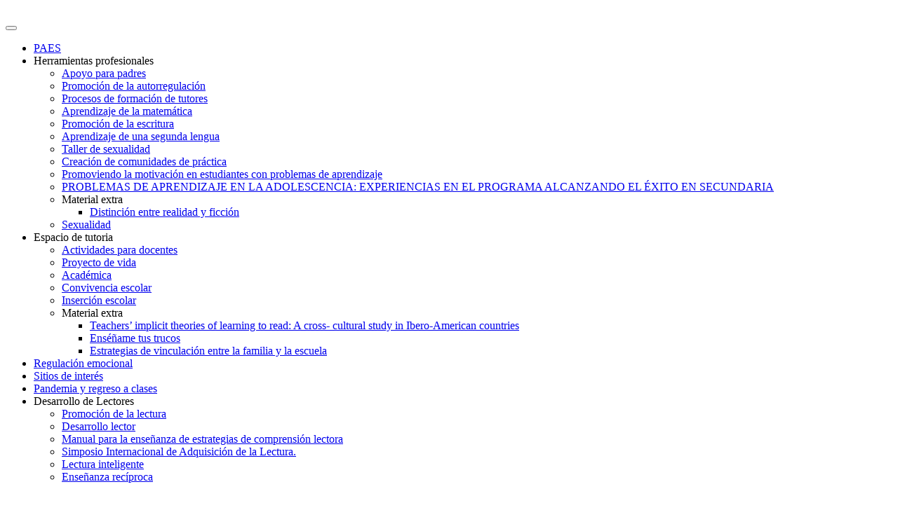

--- FILE ---
content_type: text/html; charset=utf-8
request_url: https://tutoriaaprendizajeadolescentes.org/investigacion-en-el-paes/taller-de-sexualidad
body_size: 36987
content:
<!DOCTYPE html>
<html lang="es-es" dir="ltr" vocab="http://schema.org/">
    <head>
        <meta http-equiv="X-UA-Compatible" content="IE=edge">
        <meta name="viewport" content="width=device-width, initial-scale=1">
        <link rel="shortcut icon" href="/images/customLogo1.png">
        <link rel="apple-touch-icon-precomposed" href="/templates/yootheme/vendor/yootheme/theme-joomla/assets/images/apple-touch-icon.png">
        <meta charset="utf-8" />
	<base href="https://tutoriaaprendizajeadolescentes.org/investigacion-en-el-paes/taller-de-sexualidad" />
	<meta name="keywords" content="Programa Alcanzando el Exito en Secundaria, Programa PAES, mejorar la educación en secundaria, alumnos con problemas de aprendizaje, problemas de aprendizaje en secundaria" />
	<meta name="rights" content="Programa alcanzando el éxito en secundaria" />
	<meta name="author" content="Super User" />
	<meta name="msvalidate.01" content="FD238CCA055F67B23728BA4F8D9BE551" />
	<meta name="google-site-verification" content="2WeiCpmbyRkMlFqojV7VJY01jWMfDz9Lj_k6PWzNHA8" />
	<meta name="description" content="El programa Alcanzando el Éxito en Secundaria (PAES) tiene por objetivo apoyar integralmente a alumnos de secundaria con problemas de aprendizaje y bajo rendimiento escolar. " />
	<title>Taller de sexualidad</title>
	<link href="/templates/yootheme/css/theme.12.css?v=1574468173" rel="stylesheet" id="theme-style-css" />
	<link href="/media/widgetkit/wk-styles-4d1b9085.css" rel="stylesheet" id="wk-styles-css" />
	<script type="application/json" class="joomla-script-options new">{"csrf.token":"8a599b61de1f71848123ec38a031ffaa","system.paths":{"root":"","base":""}}</script>
	<script src="/templates/yootheme/vendor/yootheme/theme-analytics/app/analytics.min.js?v=1.22.6" defer></script>
	<script src="/media/system/js/mootools-core.js?71e14d9042256dc5ec27b7208e0c8006"></script>
	<script src="/media/system/js/core.js?71e14d9042256dc5ec27b7208e0c8006"></script>
	<script src="/templates/yootheme/vendor/assets/uikit/dist/js/uikit.min.js?v=1.22.6"></script>
	<script src="/templates/yootheme/js/theme.js?v=1.22.6"></script>
	<script src="/templates/yootheme/vendor/assets/uikit/dist/js/uikit-icons-tomsen-brody.min.js?v=1.22.6"></script>
	<script src="/media/jui/js/jquery.min.js?71e14d9042256dc5ec27b7208e0c8006"></script>
	<script src="/media/jui/js/jquery-noconflict.js?71e14d9042256dc5ec27b7208e0c8006"></script>
	<script src="/media/jui/js/jquery-migrate.min.js?71e14d9042256dc5ec27b7208e0c8006"></script>
	<script src="/media/widgetkit/uikit2-fca4f8e1.js"></script>
	<script src="/media/widgetkit/wk-scripts-1bfc64b2.js"></script>
	<script>


/*===  EASY GOOGLE ANALYTICS : START TRACKING CODE  ===*/
	var _gaq = _gaq || [];
	_gaq.push(['_setAccount', 'UA-11005014-2']);
	_gaq.push(['_setDomainName', '.tutoriaaprendizajeadolescentes.org']);
	_gaq.push(['_trackPageview']);

	(function() {
		var ga = document.createElement('script'); ga.type = 'text/javascript'; ga.async = true;
		ga.src = ('https:' == document.location.protocol ? 'https://ssl' : 'http://www') + '.google-analytics.com/ga.js';
		var s = document.getElementsByTagName('script')[0]; s.parentNode.insertBefore(ga, s);
	})();
/*===  EASY GOOGLE ANALYTICS : END TRACKING CODE  ===*/
document.addEventListener('DOMContentLoaded', function() {
Array.prototype.slice.call(document.querySelectorAll('a span[id^="cloak"]')).forEach(function(span) {
    span.innerText = span.textContent;
});
});var $theme = {"google_analytics":"UA-11005014-2","google_analytics_anonymize":null};
	</script>

    <link rel="stylesheet" href="/media/com_rsseo/css/cookieaccept.css" type="text/css" />
<script src="/media/com_rsseo/js/cookieaccept.js" type="text/javascript"></script>
 </head>
    <body class="">

        
        
        <div class="tm-page">

                        
<div class="tm-header-mobile uk-hidden@m">


    <div class="uk-navbar-container">
        <nav uk-navbar>

                        <div class="uk-navbar-left">

                
                                <a class="uk-navbar-toggle" href="#tm-mobile" uk-toggle>
                    <div uk-navbar-toggle-icon></div>
                                    </a>
                
                
            </div>
            
                        <div class="uk-navbar-center">
                <a class="uk-navbar-item uk-logo" href="https://tutoriaaprendizajeadolescentes.org">
                    <img alt src="/templates/yootheme/cache/customLogo1-5adfce44.png" srcset="/templates/yootheme/cache/customLogo1-5adfce44.png 120w, /templates/yootheme/cache/customLogo1-13f74e25.png 240w" sizes="(min-width: 120px) 120px" data-width="120" data-height="40">                </a>
            </div>
            
            
        </nav>
    </div>

    

<div id="tm-mobile" uk-offcanvas mode="slide" overlay>
    <div class="uk-offcanvas-bar">

        <button class="uk-offcanvas-close" type="button" uk-close></button>

        
            
<div class="uk-child-width-1-1" uk-grid>    <div>
<div class="uk-panel" id="module-0">

    
    
<ul class="uk-nav uk-nav-default uk-nav-parent-icon uk-nav-accordion" uk-nav="{&quot;targets&quot;: &quot;&gt; .js-accordion&quot;}">
    
	<li><a href="/">PAES</a></li>
	<li class="uk-active js-accordion uk-parent"><a tabindex='0'>Herramientas profesionales</a>
	<ul class="uk-nav-sub">

		<li><a href="/investigacion-en-el-paes/apoyo-para-padres">Apoyo para padres</a></li>
		<li><a href="/investigacion-en-el-paes/promocion-de-la-autorregulacion">Promoción de la autorregulación</a></li>
		<li><a href="/investigacion-en-el-paes/procesos-de-formacion-de-tutores">Procesos de formación de tutores</a></li>
		<li><a href="/investigacion-en-el-paes/aprendizaje-de-la-matematica">Aprendizaje de la matemática</a></li>
		<li><a href="/investigacion-en-el-paes/promocion-de-la-escritura">Promoción de la escritura</a></li>
		<li><a href="/investigacion-en-el-paes/aprendizaje-de-una-segunda-lengua">Aprendizaje de una segunda lengua</a></li>
		<li class="uk-active"><a href="/investigacion-en-el-paes/taller-de-sexualidad">Taller de sexualidad</a></li>
		<li><a href="/investigacion-en-el-paes/creacion-de-comunidades-de-practica">Creación de comunidades de práctica</a></li>
		<li><a href="/investigacion-en-el-paes/promoviendo-la-motivacion-en-estudiantes-con-problemas-de-aprendizaje">Promoviendo la motivación en estudiantes con problemas de aprendizaje</a></li>
		<li><a href="http://132.248.132.107/armando/CuadernilloIbarra%202019.pdf">PROBLEMAS DE APRENDIZAJE EN LA ADOLESCENCIA: EXPERIENCIAS EN EL PROGRAMA ALCANZANDO EL ÉXITO EN SECUNDARIA</a></li>
		<li class="uk-parent"><a tabindex='0'>Material extra</a>
		<ul>

			<li><a href="/investigacion-en-el-paes/material-extra/distincion-entre-realidad-y-ficcion">Distinción entre realidad y ficción</a></li></ul></li>
		<li><a href="/investigacion-en-el-paes/sexualidad">Sexualidad</a></li></ul></li>
	<li class="js-accordion uk-parent"><a tabindex='0'>Espacio de tutoria</a>
	<ul class="uk-nav-sub">

		<li><a href="/espacio-de-tutoria/actividades-para-docentes">Actividades para docentes</a></li>
		<li><a href="/espacio-de-tutoria/proyecto-de-vida">Proyecto de vida</a></li>
		<li><a href="/espacio-de-tutoria/academica">Académica</a></li>
		<li><a href="/espacio-de-tutoria/convivencia-escolar">Convivencia escolar</a></li>
		<li><a href="/espacio-de-tutoria/insercion-escolar">Inserción escolar</a></li>
		<li class="uk-parent"><a tabindex='0'>Material extra</a>
		<ul>

			<li><a href="http://www.tutoriaaprendizajeadolescentes.org/libros/10.1007_s11145-015-9574-z.pdf" target="_blank">Teachers’ implicit theories of learning to read: A cross- cultural study in Ibero-American countries</a></li>
			<li><a href="http://132.248.132.107/armando/paes2020/2021/trucos.pdf" target="_blank">Enséñame tus trucos</a></li>
			<li><a href="http://132.248.132.107/armando/paes/2019/estrategia-paes.pdf" target="_blank">Estrategias de vinculación entre la familia y la escuela</a></li></ul></li></ul></li>
	<li><a href="/regulacion-emocional">Regulación emocional</a></li>
	<li><a href="/sitios-de-interes">Sitios de interés</a></li>
	<li><a href="/pandemia">Pandemia y regreso a clases</a></li>
	<li class="js-accordion uk-parent"><a tabindex='0'>Desarrollo de Lectores</a>
	<ul class="uk-nav-sub">

		<li><a href="/desarrollo-lectores/promocion-de-la-lectura">Promoción de la lectura</a></li>
		<li><a href="https://www.tutoriaaprendizajeadolescentes.org/desarrollo-lectores/document.pdf" target="_blank">Desarrollo lector</a></li>
		<li><a href="https://www.tutoriaaprendizajeadolescentes.org/desarrollo-lectores/reciproca.pdf" target="_blank">Manual para la enseñanza de estrategias de comprensión lectora</a></li>
		<li><a href="https://www.youtube.com/watch?v=VgE7rR_TJ4Y" target="_blank">Simposio Internacional de Adquisición de la Lectura.</a></li>
		<li><a href="https://www.tutoriaaprendizajeadolescentes.org/desarrollo-lectores/Apoyar%20el%20desarrollo%20lector%20en%20la%20escuela%20secundaria.pdf">Lectura inteligente</a></li>
		<li><a href="http://tutoriaaprendizajeadolescentes.org/materialesnuevos/2022/Enseñanza%20rec%C3%ADproca.mp4" target="_blank">Enseñanza recíproca</a></li></ul></li></ul>

</div>
</div></div>

            
    </div>
</div>

</div>


<div class="tm-header uk-visible@m" uk-header>



    
        <div class="uk-navbar-container">

            <div class="uk-container">
                <nav class="uk-navbar" uk-navbar="{&quot;align&quot;:&quot;left&quot;,&quot;boundary&quot;:&quot;!.uk-navbar-container&quot;}">

                                        <div class="uk-navbar-left">

                                                    
<a href="https://tutoriaaprendizajeadolescentes.org" class="uk-navbar-item uk-logo">
    <img alt src="/templates/yootheme/cache/customLogo1-ba6369a2.png" srcset="/templates/yootheme/cache/customLogo1-ba6369a2.png 170w, /templates/yootheme/cache/customLogo1-4189a7ba.png 262w" sizes="(min-width: 170px) 170px" data-width="170" data-height="57"></a>
                        
                        
                    </div>
                    
                    
                                        <div class="uk-navbar-right">

                                                    
<ul class="uk-navbar-nav">
    
	<li><a href="/">PAES</a></li>
	<li class="uk-active uk-parent"><a class="" tabindex='0'>Herramientas profesionales</a>
	<div class="uk-navbar-dropdown"><div class="uk-navbar-dropdown-grid uk-child-width-1-1" uk-grid><div><ul class="uk-nav uk-navbar-dropdown-nav">

		<li><a href="/investigacion-en-el-paes/apoyo-para-padres">Apoyo para padres</a></li>
		<li><a href="/investigacion-en-el-paes/promocion-de-la-autorregulacion">Promoción de la autorregulación</a></li>
		<li><a href="/investigacion-en-el-paes/procesos-de-formacion-de-tutores">Procesos de formación de tutores</a></li>
		<li><a href="/investigacion-en-el-paes/aprendizaje-de-la-matematica">Aprendizaje de la matemática</a></li>
		<li><a href="/investigacion-en-el-paes/promocion-de-la-escritura">Promoción de la escritura</a></li>
		<li><a href="/investigacion-en-el-paes/aprendizaje-de-una-segunda-lengua">Aprendizaje de una segunda lengua</a></li>
		<li class="uk-active"><a href="/investigacion-en-el-paes/taller-de-sexualidad">Taller de sexualidad</a></li>
		<li><a href="/investigacion-en-el-paes/creacion-de-comunidades-de-practica">Creación de comunidades de práctica</a></li>
		<li><a href="/investigacion-en-el-paes/promoviendo-la-motivacion-en-estudiantes-con-problemas-de-aprendizaje">Promoviendo la motivación en estudiantes con problemas de aprendizaje</a></li>
		<li><a href="http://132.248.132.107/armando/CuadernilloIbarra%202019.pdf">PROBLEMAS DE APRENDIZAJE EN LA ADOLESCENCIA: EXPERIENCIAS EN EL PROGRAMA ALCANZANDO EL ÉXITO EN SECUNDARIA</a></li>
		<li class="uk-parent"><a class="" tabindex='0'>Material extra</a>
		<ul class="uk-nav-sub">

			<li><a href="/investigacion-en-el-paes/material-extra/distincion-entre-realidad-y-ficcion">Distinción entre realidad y ficción</a></li></ul></li>
		<li><a href="/investigacion-en-el-paes/sexualidad">Sexualidad</a></li></ul></div></div></div></li>
	<li class="uk-parent"><a class="" tabindex='0'>Espacio de tutoria</a>
	<div class="uk-navbar-dropdown"><div class="uk-navbar-dropdown-grid uk-child-width-1-1" uk-grid><div><ul class="uk-nav uk-navbar-dropdown-nav">

		<li><a href="/espacio-de-tutoria/actividades-para-docentes">Actividades para docentes</a></li>
		<li><a href="/espacio-de-tutoria/proyecto-de-vida">Proyecto de vida</a></li>
		<li><a href="/espacio-de-tutoria/academica">Académica</a></li>
		<li><a href="/espacio-de-tutoria/convivencia-escolar">Convivencia escolar</a></li>
		<li><a href="/espacio-de-tutoria/insercion-escolar">Inserción escolar</a></li>
		<li class="uk-parent"><a class="" tabindex='0'>Material extra</a>
		<ul class="uk-nav-sub">

			<li><a href="http://www.tutoriaaprendizajeadolescentes.org/libros/10.1007_s11145-015-9574-z.pdf" target="_blank">Teachers’ implicit theories of learning to read: A cross- cultural study in Ibero-American countries</a></li>
			<li><a href="http://132.248.132.107/armando/paes2020/2021/trucos.pdf" target="_blank">Enséñame tus trucos</a></li>
			<li><a href="http://132.248.132.107/armando/paes/2019/estrategia-paes.pdf" target="_blank">Estrategias de vinculación entre la familia y la escuela</a></li></ul></li></ul></div></div></div></li>
	<li><a href="/regulacion-emocional">Regulación emocional</a></li>
	<li><a href="/sitios-de-interes">Sitios de interés</a></li>
	<li><a href="/pandemia">Pandemia y regreso a clases</a></li>
	<li class="uk-parent"><a class="" tabindex='0'>Desarrollo de Lectores</a>
	<div class="uk-navbar-dropdown"><div class="uk-navbar-dropdown-grid uk-child-width-1-1" uk-grid><div><ul class="uk-nav uk-navbar-dropdown-nav">

		<li><a href="/desarrollo-lectores/promocion-de-la-lectura">Promoción de la lectura</a></li>
		<li><a href="https://www.tutoriaaprendizajeadolescentes.org/desarrollo-lectores/document.pdf" target="_blank">Desarrollo lector</a></li>
		<li><a href="https://www.tutoriaaprendizajeadolescentes.org/desarrollo-lectores/reciproca.pdf" target="_blank">Manual para la enseñanza de estrategias de comprensión lectora</a></li>
		<li><a href="https://www.youtube.com/watch?v=VgE7rR_TJ4Y" target="_blank">Simposio Internacional de Adquisición de la Lectura.</a></li>
		<li><a href="https://www.tutoriaaprendizajeadolescentes.org/desarrollo-lectores/Apoyar%20el%20desarrollo%20lector%20en%20la%20escuela%20secundaria.pdf">Lectura inteligente</a></li>
		<li><a href="http://tutoriaaprendizajeadolescentes.org/materialesnuevos/2022/Enseñanza%20rec%C3%ADproca.mp4" target="_blank">Enseñanza recíproca</a></li></ul></div></div></div></li></ul>

                        
                        

                    </div>
                    
                </nav>
            </div>

        </div>

    




</div>
            
            

            
            <div id="system-message-container" data-messages="[]">
</div>

            <!-- Builder #page -->
<div class="uk-section-secondary uk-section-overlap" uk-scrollspy="target: [uk-scrollspy-class]; cls: uk-animation-slide-bottom-medium; delay: 200;">
        <div data-src="/templates/yootheme/cache/fondo-libro-2-70854315.jpeg" data-srcset="/templates/yootheme/cache/fondo-libro-2-a5d7bdb9.jpeg 768w, /templates/yootheme/cache/fondo-libro-2-d8c6365d.jpeg 1024w, /templates/yootheme/cache/fondo-libro-2-9b96b3db.jpeg 1366w, /templates/yootheme/cache/fondo-libro-2-0feb86ef.jpeg 1600w, /templates/yootheme/cache/fondo-libro-2-70854315.jpeg 1920w" data-sizes="(max-aspect-ratio: 1920/1280) 150vh" uk-img class="uk-background-norepeat uk-background-cover uk-background-center-center uk-section uk-section-xlarge">    
        
        
        
            
            <div class="uk-container"><div class="uk-grid-margin" uk-grid>
<div class="uk-flex-auto uk-width-1-1@m">
    
        
            
            
                
<h1 class="uk-h5 uk-margin-small uk-text-center" uk-scrollspy-class>        Programa Alcanzando el Éxito en Secundaria    </h1>
<h2 class="uk-heading-medium uk-margin-small uk-text-center" uk-scrollspy-class>        Taller de sexualidad    </h2>
<div class="uk-margin uk-text-center" uk-scrollspy-class>
        <div class="uk-flex-middle uk-grid-small uk-child-width-auto uk-flex-center" uk-grid>    
    
                <div class="el-item">
        
        
<a class="el-content uk-button uk-button-default" href="#lectura" uk-scroll>
Aprendiendo a ser mujer
</a>


                </div>
        
    
                <div class="el-item">
        
        
<a class="el-content uk-button uk-button-default" href="#efectos" uk-scroll>
Concepciones de género y equidad
</a>


                </div>
        
    
                <div class="el-item">
        
        
<a class="el-content uk-button uk-button-default" href="#historietas" uk-scroll>
Historietas
</a>


                </div>
        
    
        </div>
    
</div>

            
        
    
</div>
</div></div>
            
        
        </div>
    
</div>

<div id="lectura" class="uk-section-default uk-section">
    
        
        
        
            
            <div class="uk-container"><div class="uk-grid-margin" uk-grid>
<div class="uk-flex-auto uk-width-1-1@m">
    
        
            
            
                
<h1>        Aprendiendo a ser mujer    </h1>
<div class="uk-margin uk-text-center">
    <div class="uk-child-width-1-1 uk-child-width-1-4@m" uk-grid uk-lightbox="toggle: a[data-type];">        <div>
<div class="el-item uk-inline-clip uk-transition-toggle" tabindex="0">
    
        <img class="el-image" alt data-src="/templates/yootheme/cache/mujer_Pgina_01-92c116b0.jpeg" data-srcset="/templates/yootheme/cache/mujer_Pgina_01-cc5a4a98.jpeg 768w, /templates/yootheme/cache/mujer_Pgina_01-4f59978c.jpeg 1024w, /templates/yootheme/cache/mujer_Pgina_01-7ef61d3e.jpeg 1366w, /templates/yootheme/cache/mujer_Pgina_01-92c116b0.jpeg 1445w" data-sizes="(min-width: 1445px) 1445px" data-width="1445" data-height="1674" uk-img>    
    
    
                <div class="uk-position-center"><div class="uk-panel uk-padding uk-light uk-transition-fade uk-margin-remove-first-child">





<div class="uk-margin-top"><a href="/images/aprendiendo-mujer/mujer_Pgina_01.jpg" data-type="image" class="el-link uk-button uk-button-default">ver imagen</a></div></div></div>        
    
    
</div></div>        <div>
<div class="el-item uk-inline-clip uk-transition-toggle" tabindex="0">
    
        <img class="el-image" alt data-src="/templates/yootheme/cache/mujer_Pgina_02-ecb95e16.jpeg" data-srcset="/templates/yootheme/cache/mujer_Pgina_02-9615bbf3.jpeg 768w, /templates/yootheme/cache/mujer_Pgina_02-fa62f2f5.jpeg 1024w, /templates/yootheme/cache/mujer_Pgina_02-cbcd7847.jpeg 1366w, /templates/yootheme/cache/mujer_Pgina_02-ecb95e16.jpeg 1445w" data-sizes="(min-width: 1445px) 1445px" data-width="1445" data-height="1674" uk-img>    
    
    
                <div class="uk-position-center"><div class="uk-panel uk-padding uk-light uk-transition-fade uk-margin-remove-first-child">





<div class="uk-margin-top"><a href="/images/aprendiendo-mujer/mujer_Pgina_02.jpg" data-type="image" class="el-link uk-button uk-button-default">ver imagen</a></div></div></div>        
    
    
</div></div>        <div>
<div class="el-item uk-inline-clip uk-transition-toggle" tabindex="0">
    
        <img class="el-image" alt data-src="/templates/yootheme/cache/mujer_Pgina_03-c6916674.jpeg" data-srcset="/templates/yootheme/cache/mujer_Pgina_03-16ffe915.jpeg 768w, /templates/yootheme/cache/mujer_Pgina_03-205b2c1d.jpeg 1024w, /templates/yootheme/cache/mujer_Pgina_03-11f4a6af.jpeg 1366w, /templates/yootheme/cache/mujer_Pgina_03-c6916674.jpeg 1445w" data-sizes="(min-width: 1445px) 1445px" data-width="1445" data-height="1674" uk-img>    
    
    
                <div class="uk-position-center"><div class="uk-panel uk-padding uk-light uk-transition-fade uk-margin-remove-first-child">





<div class="uk-margin-top"><a href="/images/aprendiendo-mujer/mujer_Pgina_03.jpg" data-type="image" class="el-link uk-button uk-button-default">ver imagen</a></div></div></div>        
    
    
</div></div>        <div>
<div class="el-item uk-inline-clip uk-transition-toggle" tabindex="0">
    
        <img class="el-image" alt data-src="/templates/yootheme/cache/mujer_Pgina_04-1049cf5a.jpeg" data-srcset="/templates/yootheme/cache/mujer_Pgina_04-228a5925.jpeg 768w, /templates/yootheme/cache/mujer_Pgina_04-4b653e46.jpeg 1024w, /templates/yootheme/cache/mujer_Pgina_04-7acab4f4.jpeg 1366w, /templates/yootheme/cache/mujer_Pgina_04-1049cf5a.jpeg 1445w" data-sizes="(min-width: 1445px) 1445px" data-width="1445" data-height="1674" uk-img>    
    
    
                <div class="uk-position-center"><div class="uk-panel uk-padding uk-light uk-transition-fade uk-margin-remove-first-child">





<div class="uk-margin-top"><a href="/images/aprendiendo-mujer/mujer_Pgina_04.jpg" data-type="image" class="el-link uk-button uk-button-default">ver imagen</a></div></div></div>        
    
    
</div></div>        <div>
<div class="el-item uk-inline-clip uk-transition-toggle" tabindex="0">
    
        <img class="el-image" alt data-src="/templates/yootheme/cache/mujer_Pgina_05-3a61f738.jpeg" data-srcset="/templates/yootheme/cache/mujer_Pgina_05-a2600bc3.jpeg 768w, /templates/yootheme/cache/mujer_Pgina_05-915ce0ae.jpeg 1024w, /templates/yootheme/cache/mujer_Pgina_05-a0f36a1c.jpeg 1366w, /templates/yootheme/cache/mujer_Pgina_05-3a61f738.jpeg 1445w" data-sizes="(min-width: 1445px) 1445px" data-width="1445" data-height="1674" uk-img>    
    
    
                <div class="uk-position-center"><div class="uk-panel uk-padding uk-light uk-transition-fade uk-margin-remove-first-child">





<div class="uk-margin-top"><a href="/images/aprendiendo-mujer/mujer_Pgina_05.jpg" data-type="image" class="el-link uk-button uk-button-default">ver imagen</a></div></div></div>        
    
    
</div></div>        <div>
<div class="el-item uk-inline-clip uk-transition-toggle" tabindex="0">
    
        <img class="el-image" alt data-src="/templates/yootheme/cache/mujer_Pgina_06-4419bf9e.jpeg" data-srcset="/templates/yootheme/cache/mujer_Pgina_06-f82ffaa8.jpeg 768w, /templates/yootheme/cache/mujer_Pgina_06-246785d7.jpeg 1024w, /templates/yootheme/cache/mujer_Pgina_06-15c80f65.jpeg 1366w, /templates/yootheme/cache/mujer_Pgina_06-4419bf9e.jpeg 1445w" data-sizes="(min-width: 1445px) 1445px" data-width="1445" data-height="1674" uk-img>    
    
    
                <div class="uk-position-center"><div class="uk-panel uk-padding uk-light uk-transition-fade uk-margin-remove-first-child">





<div class="uk-margin-top"><a href="/images/aprendiendo-mujer/mujer_Pgina_06.jpg" data-type="image" class="el-link uk-button uk-button-default">ver imagen</a></div></div></div>        
    
    
</div></div>        <div>
<div class="el-item uk-inline-clip uk-transition-toggle" tabindex="0">
    
        <img class="el-image" alt data-src="/templates/yootheme/cache/mujer_Pgina_07-6e3187fc.jpeg" data-srcset="/templates/yootheme/cache/mujer_Pgina_07-78c5a84e.jpeg 768w, /templates/yootheme/cache/mujer_Pgina_07-fe5e5b3f.jpeg 1024w, /templates/yootheme/cache/mujer_Pgina_07-cff1d18d.jpeg 1366w, /templates/yootheme/cache/mujer_Pgina_07-6e3187fc.jpeg 1445w" data-sizes="(min-width: 1445px) 1445px" data-width="1445" data-height="1674" uk-img>    
    
    
                <div class="uk-position-center"><div class="uk-panel uk-padding uk-light uk-transition-fade uk-margin-remove-first-child">





<div class="uk-margin-top"><a href="/images/aprendiendo-mujer/mujer_Pgina_07.jpg" data-type="image" class="el-link uk-button uk-button-default">ver imagen</a></div></div></div>        
    
    
</div></div>        <div>
<div class="el-item uk-inline-clip uk-transition-toggle" tabindex="0">
    
        <img class="el-image" alt data-src="/templates/yootheme/cache/mujer_Pgina_08-32d9eb83.jpeg" data-srcset="/templates/yootheme/cache/mujer_Pgina_08-90c49ac8.jpeg 768w, /templates/yootheme/cache/mujer_Pgina_08-f21ba161.jpeg 1024w, /templates/yootheme/cache/mujer_Pgina_08-c3b42bd3.jpeg 1366w, /templates/yootheme/cache/mujer_Pgina_08-32d9eb83.jpeg 1445w" data-sizes="(min-width: 1445px) 1445px" data-width="1445" data-height="1674" uk-img>    
    
    
                <div class="uk-position-center"><div class="uk-panel uk-padding uk-light uk-transition-fade uk-margin-remove-first-child">





<div class="uk-margin-top"><a href="/images/aprendiendo-mujer/mujer_Pgina_08.jpg" data-type="image" class="el-link uk-button uk-button-default">ver imagen</a></div></div></div>        
    
    
</div></div>        <div>
<div class="el-item uk-inline-clip uk-transition-toggle" tabindex="0">
    
        <img class="el-image" alt data-src="/templates/yootheme/cache/mujer_Pgina_09-18f1d3e1.jpeg" data-srcset="/templates/yootheme/cache/mujer_Pgina_09-102ec82e.jpeg 768w, /templates/yootheme/cache/mujer_Pgina_09-28227f89.jpeg 1024w, /templates/yootheme/cache/mujer_Pgina_09-198df53b.jpeg 1366w, /templates/yootheme/cache/mujer_Pgina_09-18f1d3e1.jpeg 1445w" data-sizes="(min-width: 1445px) 1445px" data-width="1445" data-height="1674" uk-img>    
    
    
                <div class="uk-position-center"><div class="uk-panel uk-padding uk-light uk-transition-fade uk-margin-remove-first-child">





<div class="uk-margin-top"><a href="/images/aprendiendo-mujer/mujer_Pgina_09.jpg" data-type="image" class="el-link uk-button uk-button-default">ver imagen</a></div></div></div>        
    
    
</div></div>        <div>
<div class="el-item uk-inline-clip uk-transition-toggle" tabindex="0">
    
        <img class="el-image" alt data-src="/templates/yootheme/cache/mujer_Pgina_10-1b7f069e.jpeg" data-srcset="/templates/yootheme/cache/mujer_Pgina_10-0559b561.jpeg 768w, /templates/yootheme/cache/mujer_Pgina_10-3b6b1af0.jpeg 1024w, /templates/yootheme/cache/mujer_Pgina_10-0ac49042.jpeg 1366w, /templates/yootheme/cache/mujer_Pgina_10-1b7f069e.jpeg 1445w" data-sizes="(min-width: 1445px) 1445px" data-width="1445" data-height="1674" uk-img>    
    
    
                <div class="uk-position-center"><div class="uk-panel uk-padding uk-light uk-transition-fade uk-margin-remove-first-child">





<div class="uk-margin-top"><a href="/images/aprendiendo-mujer/mujer_Pgina_10.jpg" data-type="image" class="el-link uk-button uk-button-default">ver imagen</a></div></div></div>        
    
    
</div></div>        <div>
<div class="el-item uk-inline-clip uk-transition-toggle" tabindex="0">
    
        <img class="el-image" alt data-src="/templates/yootheme/cache/mujer_Pgina_11-31573efc.jpeg" data-srcset="/templates/yootheme/cache/mujer_Pgina_11-85b3e787.jpeg 768w, /templates/yootheme/cache/mujer_Pgina_11-e152c418.jpeg 1024w, /templates/yootheme/cache/mujer_Pgina_11-d0fd4eaa.jpeg 1366w, /templates/yootheme/cache/mujer_Pgina_11-31573efc.jpeg 1445w" data-sizes="(min-width: 1445px) 1445px" data-width="1445" data-height="1674" uk-img>    
    
    
                <div class="uk-position-center"><div class="uk-panel uk-padding uk-light uk-transition-fade uk-margin-remove-first-child">





<div class="uk-margin-top"><a href="/images/aprendiendo-mujer/mujer_Pgina_11.jpg" data-type="image" class="el-link uk-button uk-button-default">ver imagen</a></div></div></div>        
    
    
</div></div>        <div>
<div class="el-item uk-inline-clip uk-transition-toggle" tabindex="0">
    
        <img class="el-image" alt data-src="/templates/yootheme/cache/mujer_Pgina_12-4f2f765a.jpeg" data-srcset="/templates/yootheme/cache/mujer_Pgina_12-dffc16ec.jpeg 768w, /templates/yootheme/cache/mujer_Pgina_12-5469a161.jpeg 1024w, /templates/yootheme/cache/mujer_Pgina_12-65c62bd3.jpeg 1366w, /templates/yootheme/cache/mujer_Pgina_12-4f2f765a.jpeg 1445w" data-sizes="(min-width: 1445px) 1445px" data-width="1445" data-height="1674" uk-img>    
    
    
                <div class="uk-position-center"><div class="uk-panel uk-padding uk-light uk-transition-fade uk-margin-remove-first-child">





<div class="uk-margin-top"><a href="/images/aprendiendo-mujer/mujer_Pgina_12.jpg" data-type="image" class="el-link uk-button uk-button-default">ver imagen</a></div></div></div>        
    
    
</div></div>        <div>
<div class="el-item uk-inline-clip uk-transition-toggle" tabindex="0">
    
        <img class="el-image" alt data-src="/templates/yootheme/cache/mujer_Pgina_13-65074e38.jpeg" data-srcset="/templates/yootheme/cache/mujer_Pgina_13-5f16440a.jpeg 768w, /templates/yootheme/cache/mujer_Pgina_13-8e507f89.jpeg 1024w, /templates/yootheme/cache/mujer_Pgina_13-bffff53b.jpeg 1366w, /templates/yootheme/cache/mujer_Pgina_13-65074e38.jpeg 1445w" data-sizes="(min-width: 1445px) 1445px" data-width="1445" data-height="1674" uk-img>    
    
    
                <div class="uk-position-center"><div class="uk-panel uk-padding uk-light uk-transition-fade uk-margin-remove-first-child">





<div class="uk-margin-top"><a href="/images/aprendiendo-mujer/mujer_Pgina_13.jpg" data-type="image" class="el-link uk-button uk-button-default">ver imagen</a></div></div></div>        
    
    
</div></div>        <div>
<div class="el-item uk-inline-clip uk-transition-toggle" tabindex="0">
    
        <img class="el-image" alt data-src="/templates/yootheme/cache/mujer_Pgina_14-b3dfe716.jpeg" data-srcset="/templates/yootheme/cache/mujer_Pgina_14-6b63f43a.jpeg 768w, /templates/yootheme/cache/mujer_Pgina_14-e56e6dd2.jpeg 1024w, /templates/yootheme/cache/mujer_Pgina_14-d4c1e760.jpeg 1366w, /templates/yootheme/cache/mujer_Pgina_14-b3dfe716.jpeg 1445w" data-sizes="(min-width: 1445px) 1445px" data-width="1445" data-height="1674" uk-img>    
    
    
                <div class="uk-position-center"><div class="uk-panel uk-padding uk-light uk-transition-fade uk-margin-remove-first-child">





<div class="uk-margin-top"><a href="/images/aprendiendo-mujer/mujer_Pgina_14.jpg" data-type="image" class="el-link uk-button uk-button-default">ver imagen</a></div></div></div>        
    
    
</div></div>        </div>

</div>

            
        
    
</div>
</div></div>
            
        
    
</div>

<div id="efectos" class="uk-section-muted uk-section">
    
        
        
        
            
            <div class="uk-container"><div class="uk-grid-margin" uk-grid>
<div class="uk-flex-auto uk-width-1-1@m">
    
        
            
            
                
<h1>        EFECTOS DE UN TALLER SOBRE LAS CONCEPCIONES DE GÉNERO Y EQUIDAD DIRIGIDO A ESTUDIANTES CON PROBLEMAS DE APRENDIZAJE    </h1><div class="uk-margin"><p style="text-align: justify;"><span lang="EN-US">En</span> <span lang="EN-US">la secundaria se impulsa una educación de la sexualidad amplia en la que queda comprendida la dimensión del género y de forma particular la equidad de género, lo cual es fundamental debido a los procesos de cambio que experimentan los y las adolescentes en dicho nivel, por lo que ha de procurarse contribuir al desarrollo y bienestar de ellos, de tal forma que toda relación interpersonal pueda ser constructiva y enriquecedora (SEP 2006).</span></p></div>
<div class="uk-margin">
    
    
        
        
<a class="el-content uk-button uk-button-primary" href="https://tutoriaaprendizajeadolescentes.org/materialesnuevos/2022/EFECTOS%20DE%20UN%20TALLER%20SOBRE%20LAS%20CONCEPCIONES%20DE%20GÉNERO%20Y%20EQUIDAD%20DIRIGIDO%20A%20ESTUDIANTES%20CON%20PROBLEMAS%20DE%20APRENDIZAJE.pdf" target="_blank">

        <span uk-icon="check"></span>
    
    <span class="uk-text-middle">Ver artículo</span>

    

</a>


        
    
    
</div>

            
        
    
</div>
</div></div>
            
        
    
</div>

<div id="historietas" class="uk-section-default uk-section">
    
        
        
        
            
            <div class="uk-container"><div class="uk-grid-margin" uk-grid>
<div class="uk-flex-auto uk-width-1-1@m">
    
        
            
            
                
<h1 class="uk-text-center">        Historietas    </h1>
            
        
    
</div>
</div><div class="uk-grid-margin" uk-grid>
<div class="uk-width-expand@m">
    
        
            
            
                
<h1 class="uk-h3 uk-text-center">        género    </h1>
<div class="uk-margin uk-text-center">
    <div class="uk-child-width-1-1 uk-child-width-1-1@m" uk-grid uk-lightbox="toggle: a[data-type];">        <div>
<div class="el-item uk-inline-clip uk-transition-toggle" tabindex="0">
    
        <img class="el-image" alt data-src="https://www.tutoriaaprendizajeadolescentes.org/images/historietaGenero.jpg" uk-img>    
    
    
                <div class="uk-position-center"><div class="uk-panel uk-padding uk-light uk-transition-fade uk-margin-remove-first-child">





<div class="uk-margin-top"><a href="https://www.tutoriaaprendizajeadolescentes.org/images/historietaGenero.jpg" data-type="image" class="el-link uk-button uk-button-default">Ver imagen</a></div></div></div>        
    
    
</div></div>        </div>

</div>

            
        
    
</div>

<div class="uk-width-expand@m">
    
        
            
            
                
<h1 class="uk-h3 uk-text-center">        Masculinidad    </h1>
<div class="uk-margin uk-text-center">
    <div class="uk-child-width-1-1 uk-child-width-1-1@m" uk-grid uk-lightbox="toggle: a[data-type];">        <div>
<div class="el-item uk-inline-clip uk-transition-toggle" tabindex="0">
    
        <img class="el-image" alt data-src="https://www.tutoriaaprendizajeadolescentes.org/images/historietaMasculinidad.jpg" uk-img>    
    
    
                <div class="uk-position-center"><div class="uk-panel uk-padding uk-light uk-transition-fade uk-margin-remove-first-child">





<div class="uk-margin-top"><a href="https://www.tutoriaaprendizajeadolescentes.org/images/historietaMasculinidad.jpg" data-type="image" class="el-link uk-button uk-button-default">Ver imagen</a></div></div></div>        
    
    
</div></div>        </div>

</div>

            
        
    
</div>

<div class="uk-width-expand@m">
    
        
            
            
                
<h1 class="uk-h3 uk-text-center">        Violencia    </h1>
<div class="uk-margin uk-text-center">
    <div class="uk-child-width-1-1 uk-child-width-1-1@m" uk-grid uk-lightbox="toggle: a[data-type];">        <div>
<div class="el-item uk-inline-clip uk-transition-toggle" tabindex="0">
    
        <img class="el-image" alt data-src="https://www.tutoriaaprendizajeadolescentes.org/images/historietaViolencia.jpg" uk-img>    
    
    
                <div class="uk-position-center"><div class="uk-panel uk-padding uk-light uk-transition-fade uk-margin-remove-first-child">





<div class="uk-margin-top"><a href="https://www.tutoriaaprendizajeadolescentes.org/images/historietaViolencia.jpg" data-type="image" class="el-link uk-button uk-button-default">Ver imagen</a></div></div></div>        
    
    
</div></div>        </div>

</div>

            
        
    
</div>
</div></div>
            
        
    
</div>

<div class="uk-section-default uk-section-overlap uk-section uk-section-large" uk-scrollspy="target: [uk-scrollspy-class]; cls: uk-animation-fade; delay: false;">
    
        
        
        
            
            <div class="uk-container"><div class="uk-grid-margin" uk-grid>
<div class="uk-flex-auto uk-width-1-1@m">
    
        
            
            
                <div class="uk-divider-icon uk-width-large uk-margin-auto" uk-scrollspy-class></div>
            
        
    
</div>
</div></div>
            
        
    
</div>


            
            

            <!-- Builder #footer -->
<div class="uk-section-default uk-section">
    
        
        
        
            
            <div class="uk-container"><div class="uk-grid-margin" uk-grid>
<div class="uk-flex-auto uk-width-1-1@m">
    
        
            
            
                <div class="uk-margin"><p style="text-align: center;">Programa Alcanzando el Éxito en Secundaria by Dra. Rosa del Carmen Flores Macías. is licensed under a Creative Commons Reconocimiento-NoComercial-SinObraDerivada 4.0 Internacional License. Creado a partir de la obra en https://www.tutoriaaprendizajeadolescentes.org/contacto.</p></div>
            
        
    
</div>
</div></div>
            
        
    
</div>

        </div>

        
        

    <div id="rsseo-cookie-accept" class="rsseo-cookie-down" style="opacity: 0.8;">This site uses cookies. By continuing to browse the site, you are agreeing to our use of cookies.<button type="button" id="rsseo-cookie-accept-btn">I understand</button></div>
 </body>
</html>